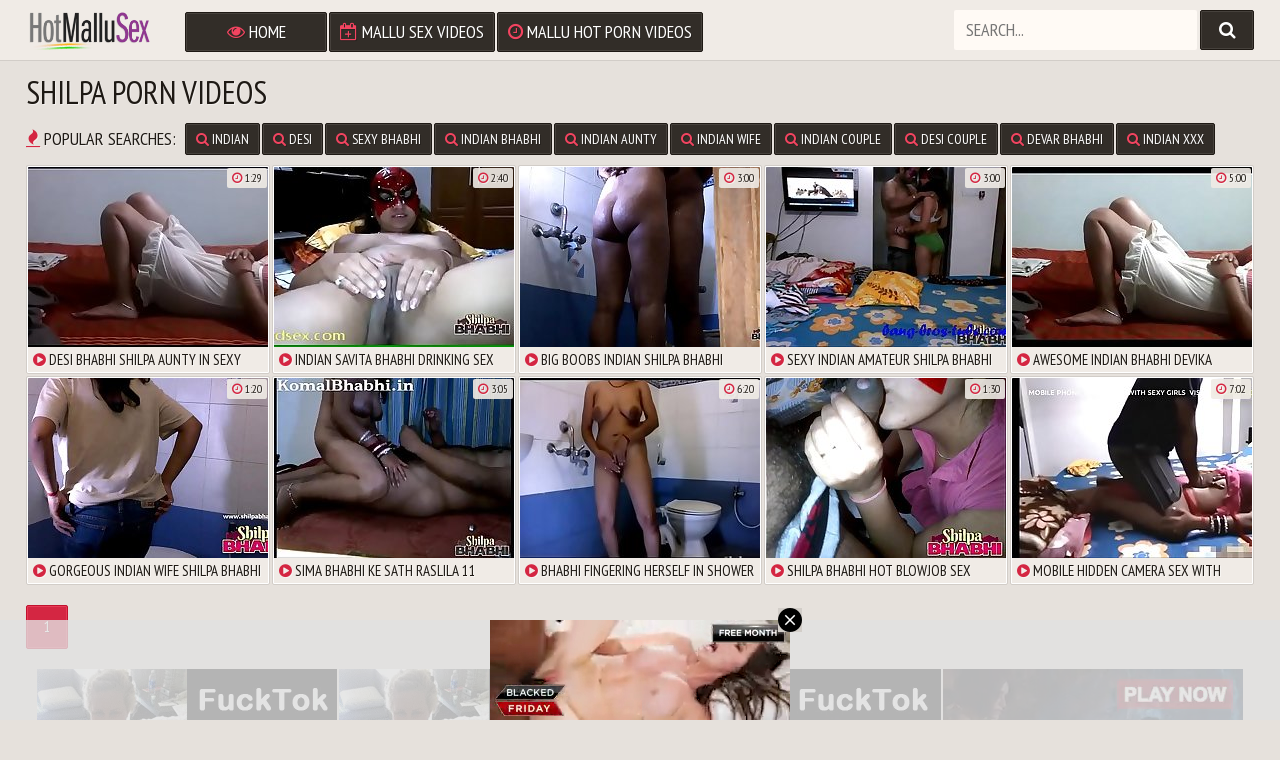

--- FILE ---
content_type: text/html; charset=UTF-8
request_url: http://hotmallusex.com/trends/Shilpa/
body_size: 2156
content:
<!DOCTYPE html>
<html>
    <head>
        <meta charset="utf-8">
        <title>Shilpa Porn Videos - Hot Mallu Sex</title>
       
        <link href="/css/styles.css" type="text/css" rel="stylesheet">
        <script src="/js/jquery-3.3.1.min.js"></script>
        <script src="/js/functions.js"></script>
        <link href="https://fonts.googleapis.com/css?family=PT+Sans+Narrow" rel="stylesheet">
        <link href="/font/css/font-awesome.css" rel="stylesheet">
        <meta name="viewport" content="width=device-width, initial-scale=1.0, maximum-scale=1.0, user-scalable=yes"/>
        <meta name="apple-touch-fullscreen" content="YES" />
    </head>

<body>


        <div class="head-pl">

            <div class="head">

                <div class="top">
                    
                    <div class="logo">
                        <a href="/" target="_top"><img src="/images/hotmallusex.png" alt="Hot Mallu Sex"></a>
                    </div>
                    <div class="open">
                        <i class="fa fa-bars"></i>
                    </div>
                    
                </div>
                
                <div class="bottom">
                    
                    <div class="menu">
                        <ul>
                            <li><a href="/"><i class="fa fa-eye"></i> Home</a></li>
                            <li><a href="/mallu-sex-videos/"><i class="fa fa-calendar-plus-o"></i> Mallu Sex Videos</a></li>
                            <li><a href="/mallu-hot-porn-videos/"><i class="fa fa-clock-o"></i> Mallu Hot Porn Videos</a></li>
                        </ul>
                    </div>
                    
                    <div class="search-pl">
                        <div class="search">
                            <form action="/">
                                <input name="search" placeholder="Search...">
                                <button type="submit" title="Find"><i class="fa fa-search"></i></button>
                            </form>
                        </div>
                    </div>
                    
                </div>

            </div>

        </div>

        <div class="content">
            
<h1>Shilpa Porn Videos</h1>

            <div class="searches-list">
                <ul>
                    <li><span><i class="fa fa-fire"></i> Popular Searches:</span></li>
                    <li><a href="/trends/Indian/"><i class="fa fa-search"></i> Indian</a></li><li><a href="/trends/Desi/"><i class="fa fa-search"></i> Desi</a></li><li><a href="/trends/Sexy Bhabhi/"><i class="fa fa-search"></i> Sexy Bhabhi</a></li><li><a href="/trends/Indian Bhabhi/"><i class="fa fa-search"></i> Indian Bhabhi</a></li><li><a href="/trends/Indian Aunty/"><i class="fa fa-search"></i> Indian Aunty</a></li><li><a href="/trends/Indian Wife/"><i class="fa fa-search"></i> Indian Wife</a></li><li><a href="/trends/Indian Couple/"><i class="fa fa-search"></i> Indian Couple</a></li><li><a href="/trends/Desi Couple/"><i class="fa fa-search"></i> Desi Couple</a></li><li><a href="/trends/Devar Bhabhi/"><i class="fa fa-search"></i> Devar Bhabhi</a></li><li><a href="/trends/Indian XXX/"><i class="fa fa-search"></i> Indian XXX</a></li><li><a href="/trends/IndianSex/"><i class="fa fa-search"></i> IndianSex</a></li><li><a href="/trends/Roughsex/"><i class="fa fa-search"></i> Roughsex</a></li><li><a href="/trends/Hardsex/"><i class="fa fa-search"></i> Hardsex</a></li><li><a href="/trends/Honeymoon/"><i class="fa fa-search"></i> Honeymoon</a></li><li><a href="/trends/Shilpa/"><i class="fa fa-search"></i> Shilpa</a></li><li><a href="/trends/Savita/"><i class="fa fa-search"></i> Savita</a></li><li><a href="/trends/Kavya/"><i class="fa fa-search"></i> Kavya</a></li><li><a href="/trends/Sonia/"><i class="fa fa-search"></i> Sonia</a></li><li><a href="/trends/HornyLily/"><i class="fa fa-search"></i> HornyLily</a></li><li><a href="/trends/Rupali/"><i class="fa fa-search"></i> Rupali</a></li><li><a href="/trends/Mallu/"><i class="fa fa-search"></i> Mallu</a></li><li><a href="/trends/Tamil/"><i class="fa fa-search"></i> Tamil</a></li><li><a href="/trends/Bollywood/"><i class="fa fa-search"></i> Bollywood</a></li><li><a href="/trends/Actress/"><i class="fa fa-search"></i> Actress</a></li><li><a href="/trends/Aunties/"><i class="fa fa-search"></i> Aunties</a></li><li><a href="/trends/Bhabhis/"><i class="fa fa-search"></i> Bhabhis</a></li><li><a href="/trends/Bhopal/"><i class="fa fa-search"></i> Bhopal</a></li><li><a href="/trends/Delhi/"><i class="fa fa-search"></i> Delhi</a></li>
                </ul>
            </div>
            
                        <div class="mo-av">
                <script type="text/javascript">
var ad_idzone = "2355887",
	 ad_width = "300",
	 ad_height = "100";
</script>
<script type="text/javascript" src="https://ads.exosrv.com/ads.js"></script>
<noscript><iframe src="https://syndication.exosrv.com/ads-iframe-display.php?idzone=2355887&output=noscript&type=300x100" width="300" height="100" scrolling="no" marginwidth="0" marginheight="0" frameborder="0"></iframe></noscript>
            </div>

            <div class="previews-wrapper">
                
                <div class="preview">
                    <a href="/view/4172/" target="_blank">
                        <img src="http://hotnorthindiansex.com/scj/thumbs/8/307_erotic_get.jpg">
                        <div class="name"><i class="fa fa-play-circle"></i> Desi bhabhi shilpa aunty in sexy erotic nighty waiting to get fucked</div>
                    </a>
                    <div class="time"><i class="fa fa-clock-o"></i> 1:29</div>
                </div>
                
                <div class="preview">
                    <a href="/view/4184/" target="_blank">
                        <img src="http://hotnorthindiansex.com/scj/thumbs/8/329_Indian_drinking_video.jpg">
                        <div class="name"><i class="fa fa-play-circle"></i> Indian savita bhabhi drinking sex video</div>
                    </a>
                    <div class="time"><i class="fa fa-clock-o"></i> 2:40</div>
                </div>
                
                <div class="preview">
                    <a href="/view/4277/" target="_blank">
                        <img src="http://hotnorthindiansex.com/scj/thumbs/8/520_fucked.jpg">
                        <div class="name"><i class="fa fa-play-circle"></i> Big boobs indian shilpa bhabhi fucked in shower</div>
                    </a>
                    <div class="time"><i class="fa fa-clock-o"></i> 3:00</div>
                </div>
                
                <div class="preview">
                    <a href="/view/4262/" target="_blank">
                        <img src="http://hotnorthindiansex.com/scj/thumbs/8/498_shilpa_bhabhi_missionary.jpg">
                        <div class="name"><i class="fa fa-play-circle"></i> Sexy indian amateur shilpa bhabhi missionary hardcore</div>
                    </a>
                    <div class="time"><i class="fa fa-clock-o"></i> 3:00</div>
                </div>
                
                <div class="preview">
                    <a href="/view/4653/" target="_blank">
                        <img src="http://hotnorthindiansex.com/scj/thumbs/9/258_by.jpg">
                        <div class="name"><i class="fa fa-play-circle"></i> Awesome indian bhabhi devika fucked by bf</div>
                    </a>
                    <div class="time"><i class="fa fa-clock-o"></i> 5:00</div>
                </div>
                
                <div class="preview">
                    <a href="/view/4507/" target="_blank">
                        <img src="http://hotnorthindiansex.com/scj/thumbs/8/970_indian.jpg">
                        <div class="name"><i class="fa fa-play-circle"></i> Gorgeous indian wife shilpa bhabhi hot shower - shilpabhabhi.com</div>
                    </a>
                    <div class="time"><i class="fa fa-clock-o"></i> 1:20</div>
                </div>
                
                <div class="preview">
                    <a href="/view/4510/" target="_blank">
                        <img src="http://hotnorthindiansex.com/scj/thumbs/8/975_Sima_bhabhi_11.jpg">
                        <div class="name"><i class="fa fa-play-circle"></i> Sima bhabhi ke sath raslila 11</div>
                    </a>
                    <div class="time"><i class="fa fa-clock-o"></i> 3:05</div>
                </div>
                
                <div class="preview">
                    <a href="/view/4806/" target="_blank">
                        <img src="http://hotnorthindiansex.com/scj/thumbs/9/578_herself_shower.jpg">
                        <div class="name"><i class="fa fa-play-circle"></i> Bhabhi fingering herself in shower while husband records</div>
                    </a>
                    <div class="time"><i class="fa fa-clock-o"></i> 6:20</div>
                </div>
                
                <div class="preview">
                    <a href="/view/4387/" target="_blank">
                        <img src="http://hotnorthindiansex.com/scj/thumbs/8/759_Shilpa_bhabhi_hot.jpg">
                        <div class="name"><i class="fa fa-play-circle"></i> Shilpa bhabhi hot blowjob sex</div>
                    </a>
                    <div class="time"><i class="fa fa-clock-o"></i> 1:30</div>
                </div>
                
                <div class="preview">
                    <a href="/view/3689/" target="_blank">
                        <img src="http://hotnorthindiansex.com/scj/thumbs/7/343_hidden_sex_with.jpg">
                        <div class="name"><i class="fa fa-play-circle"></i> Mobile hidden camera sex with young indian bhabhi</div>
                    </a>
                    <div class="time"><i class="fa fa-clock-o"></i> 7:02</div>
                </div>
                
            </div>
            <div class="navigation">
                <ul class="next-prev">
                                                        </ul>
                <ul class="pages">
                    <li class="active"><a href="/trends/Shilpa/?page=1">1</a></li>
                </ul>
            </div>
            <div class="bns-bl">
                <div class="bn">
                    <script type="text/javascript">
var ad_idzone = "3172362",
 ad_width = "300",
 ad_height = "250";
</script>
<script type="text/javascript" src="https://ads.exosrv.com/ads.js"></script>
<noscript><iframe src="https://syndication.exosrv.com/ads-iframe-display.php?idzone=3172362&output=noscript&type=300x250" width="300" height="250" scrolling="no" marginwidth="0" marginheight="0" frameborder="0"></iframe></noscript>
                </div>
                <div class="bn bn-2">
                    <script type="text/javascript">
var ad_idzone = "3172362",
 ad_width = "300",
 ad_height = "250";
</script>
<script type="text/javascript" src="https://ads.exosrv.com/ads.js"></script>
<noscript><iframe src="https://syndication.exosrv.com/ads-iframe-display.php?idzone=3172362&output=noscript&type=300x250" width="300" height="250" scrolling="no" marginwidth="0" marginheight="0" frameborder="0"></iframe></noscript>
                </div>
                <div class="bn bn-3">
                    <script type="text/javascript">
var ad_idzone = "3172362",
 ad_width = "300",
 ad_height = "250";
</script>
<script type="text/javascript" src="https://ads.exosrv.com/ads.js"></script>
<noscript><iframe src="https://syndication.exosrv.com/ads-iframe-display.php?idzone=3172362&output=noscript&type=300x250" width="300" height="250" scrolling="no" marginwidth="0" marginheight="0" frameborder="0"></iframe></noscript>
                </div>
                <div class="bn bn-4">
                    <script type="text/javascript">
var ad_idzone = "3172362",
 ad_width = "300",
 ad_height = "250";
</script>
<script type="text/javascript" src="https://ads.exosrv.com/ads.js"></script>
<noscript><iframe src="https://syndication.exosrv.com/ads-iframe-display.php?idzone=3172362&output=noscript&type=300x250" width="300" height="250" scrolling="no" marginwidth="0" marginheight="0" frameborder="0"></iframe></noscript>
                </div>
            </div>

        </div>
    

        <div class="foot-pl">
            <div class="foot">
                <p>2022 &copy; <span>hotmallusex.com</span>. All Rights Reserved.</p>
            </div>
        </div>
<div class="mo-av">
<script type="text/javascript" src="https://syndication.exosrv.com/splash.php?idzone=3551065&capping=0"></script>

</div>
    </body>
</html>



--- FILE ---
content_type: text/html; charset=UTF-8
request_url: https://syndication.exosrv.com/splash.php?idzone=3551065&capping=0
body_size: 4982
content:
(function(exoDynamicParams){(function(){"use strict";function ExoSupport(){var ua=window.navigator.userAgent;this.features={'webp':true,'mp4':true};this.features['webp']=browserSupportsWebp(ua);this.features['mp4']=browserSupportsMp4(ua)}function browserSupportsWebp(userAgent){var isUnsupportedIE=userAgent.match(/MSIE/)||userAgent.match(/rv:11/);var isUnsupportedFirefox=userAgent.match(/Firefox\/(\d+)/)?parseInt(userAgent.match(/Firefox\/(\d+)/)[1])<=64:false;var isUnsupportedSafari=userAgent.match(/Version\/(\d+)/)?parseInt(userAgent.match(/Version\/(\d+)/)[1])<=15:false;var isUnsupportedChrome=userAgent.match(/Chrome\/(\d+)/)?parseInt(userAgent.match(/Chrome\/(\d+)/)[1])<=8:false;var isUnsupportedEdge=userAgent.match(/Edge\/(\d+)/)?parseInt(userAgent.match(/Edge\/(\d+)/)[1])<=17:false;if(isUnsupportedIE||isUnsupportedFirefox||isUnsupportedSafari||isUnsupportedChrome||isUnsupportedEdge){var elem=document.createElement('canvas');return(elem.getContext&&elem.getContext('2d'))?elem.toDataURL('image/webp').indexOf('data:image/webp')===0:false}return true}function browserSupportsMp4(userAgent){var isUnsupportedIE=userAgent.match(/MSIE [6-8]/);var isUnsupportedFirefox=userAgent.match(/Firefox\/(\d+)/)?parseInt(userAgent.match(/Firefox\/(\d+)/)[1])<=20:false;var isUnsupportedOpera=userAgent.match(/(Opera|OPR)\/(\d+)/)?parseInt(userAgent.match(/(Opera|OPR)\/(\d+)/)[2])<=24:false;if(isUnsupportedIE||isUnsupportedFirefox||isUnsupportedOpera){return(!!document.createElement('video').canPlayType&&!!document.createElement('video').canPlayType('video/mp4'))}return true}ExoSupport.prototype.supported=function(feature){return this.features[feature]};window.ExoSupport=new ExoSupport()}())})([]);
(function() {
var site_hostname = 'hotmallusex.com';
var widthExoLayer       = 300 + 20;
var heightExoLayer      = 100;
var frequency_period = 60;
var closeImage = '//s3t3d2y1.afcdn.net/images/close-icon-circle.png';
var closedStatus = false;
var optimumImgurl = "https://s3t3d2y1.afcdn.net/library/914186/4fc3993d285103ec10672868fb9ccc43366cc0ed.mp4",
    imgurl = "https://s3t3d2y1.afcdn.net/library/914186/4fc3993d285103ec10672868fb9ccc43366cc0ed.mp4";

function setCookie(c_name, value, minutes_ttl) {
    minutes_ttl = parseInt(minutes_ttl, 10);

    var exdate = new Date();
    exdate.setMinutes(exdate.getMinutes() + minutes_ttl);
    var c_value = escape(value) + "; expires=" + exdate.toUTCString() + ";domain=." + site_hostname + ";path=/";
    document.cookie = c_name + "=" + c_value;
}

function getCookie(c_name) {
    var i,x,y,ARRcookies=document.cookie.split(";");
    for (i=0;i<ARRcookies.length;i++)
    {
        x=ARRcookies[i].substr(0,ARRcookies[i].indexOf("="));
        y=ARRcookies[i].substr(ARRcookies[i].indexOf("=")+1);
        x=x.replace(/^\s+|\s+$/g,"");
        if (x==c_name)
        {
            return unescape(y);
        }
    }
}


var codeExoLayer = ''
    + '<div id="divExoLayerWrapper" style="height:0px; display:none; visibility:hidden; background: none repeat scroll 0 0 rgba(226, 226, 226, 0.8) !important;     bottom: 0 !important; left: 0 !important; position: fixed !important; text-align: center; width: 100%; z-index: 1999900 !important; transition: height 1s ease-in-out 0s; -webkit-transition: height 1s ease-in-out 0s; -o-transition: height 1s ease-in-out 0s; -moz-transition: height 1s ease-in-out 0s; -ms-transition: height 2s ease-in-out 0s;">'
    + '<div id="divExoLayer" style="position: relative; min-width: 150px; width: 100%; height: 0px;">'
    + '<div style="max-width: 300px; margin: 0 auto;">'
        + '<div id="exoCloseButton" style="height:24px;width:24px;float:right;top:-12px;right:-12px;position:relative;z-index:100;cursor:pointer;vertical-align:top;">'
            + '<img src="' + closeImage + '">'
        + '</div>'
    + '<iframe id="exoIMFrame" frameborder="0" scrolling="no" style="position: relative; top:-24px;" width="300px" height="100px"></iframe>'
    + '</div>'
    + '</div>'
    + '</div>';

function writeExoLayer() {
    var exoLayer = document.createElement('div');
    exoLayer.innerHTML = codeExoLayer;
    document.body.appendChild(exoLayer.firstChild);
    var doc = document.getElementById('exoIMFrame').contentWindow.document;
    doc.open();
        doc.write('<body style="margin:0px;"><div>\n    <a href="https://syndication.exosrv.com/click.php?d=H4sIAAAAAAAAA11S23LaMBD9FV78iEd3mUcSmqElBRIbA3npCF8C1LZ8JYTRx3dlp2mmXsvWHh2d1e5KTjjlHjPIHNu2bBw6dcgDvJcsdy_X4lW7kc7B9xRTRDExRkzyMeMpGh.8SIwTxQ8SezJCNHLoQ6Sb1qEz5CL7EIeIVr0CoOv4eb58Dufrx_ky2DMe0U0YBj7Gq7yomjLTeR0vxGkbblBTV.Vh53dZvPNFiOpyt9kEXZUDnLdxED7Gy5d9v0ADIC3Ei.UEq0iE9ClI.a90_thV681aFivYsBg0_J4aIpzFPxtvsmxnxSr7f7EuC78ronC_7CbRLT7ezTv9w_9.xjOX34po7rryrqX59MmfWkyczgnp3ovDWnWHVe1XSlXd7rytzmv_tt1Wx7d0Px1DESKVl6cY6iCHcgN0UXWPYMIlQxSLntb2GEceeL.T9zeoG_gO4UMloT.zo25zlWVdk1wdct93576tkyJuYNIcT1mpgNyc2mSIyD2ICEhZ61xbMXk3TCXoipsuBh7lHCNh40Rd04IqHA0hTG0PU13nyvaVInQF1MB1wVIwRAjzqEm7LDsV8UkVpa4Le2EMdTHlLkEuZtJ8pmg.ghhI0GogI1j_.6uLwYyhlNhVYr6k2qui3kZf4BHAoyH70ZD7yIDGQORYcIY9mDGOJlhK0CYGf4QezPtki35mGCVwDmY4uAw2bPzpF_o_w_bk3EXfxtzAdcf2g0ivQWA071AQ209duMlVN_Wlz8CmN9A_ZC4Em9XCKJniVExiTyXyICYIBpEi5gRLglmE_wBrTSrXpwMAAA--&cb=e2e_6924d8d39bb3b0.35974755"\n        id="link_6c845af3cb4fa38354992102643983c1"\n        target="_blank"\n        ontouchstart=""\n        onclick="\n            var href=\'https://syndication.exosrv.com/click.php?d=H4sIAAAAAAAAA11S23LaMBD9FV78iEd3mUcSmqElBRIbA3npCF8C1LZ8JYTRx3dlp2mmXsvWHh2d1e5KTjjlHjPIHNu2bBw6dcgDvJcsdy_X4lW7kc7B9xRTRDExRkzyMeMpGh.8SIwTxQ8SezJCNHLoQ6Sb1qEz5CL7EIeIVr0CoOv4eb58Dufrx_ky2DMe0U0YBj7Gq7yomjLTeR0vxGkbblBTV.Vh53dZvPNFiOpyt9kEXZUDnLdxED7Gy5d9v0ADIC3Ei.UEq0iE9ClI.a90_thV681aFivYsBg0_J4aIpzFPxtvsmxnxSr7f7EuC78ronC_7CbRLT7ezTv9w_9.xjOX34po7rryrqX59MmfWkyczgnp3ovDWnWHVe1XSlXd7rytzmv_tt1Wx7d0Px1DESKVl6cY6iCHcgN0UXWPYMIlQxSLntb2GEceeL.T9zeoG_gO4UMloT.zo25zlWVdk1wdct93576tkyJuYNIcT1mpgNyc2mSIyD2ICEhZ61xbMXk3TCXoipsuBh7lHCNh40Rd04IqHA0hTG0PU13nyvaVInQF1MB1wVIwRAjzqEm7LDsV8UkVpa4Le2EMdTHlLkEuZtJ8pmg.ghhI0GogI1j_.6uLwYyhlNhVYr6k2qui3kZf4BHAoyH70ZD7yIDGQORYcIY9mDGOJlhK0CYGf4QezPtki35mGCVwDmY4uAw2bPzpF_o_w_bk3EXfxtzAdcf2g0ivQWA071AQ209duMlVN_Wlz8CmN9A_ZC4Em9XCKJniVExiTyXyICYIBpEi5gRLglmE_wBrTSrXpwMAAA--&cb=e2e_6924d8d39bb3b0.35974755\';\n            href += \'&clickX=\' + event.clientX;\n            href += \'&clickY=\' + event.clientY;\n            this.href = href;\n        " >\n        <video\n            id="video_6c845af3cb4fa38354992102643983c1"\n            loop\n            muted\n            autoplay\n            playsinline\n            preload="auto"\n            width="300"\n            height="100"\n            \n        ><source src="https://s3t3d2y1.afcdn.net/library/914186/4fc3993d285103ec10672868fb9ccc43366cc0ed.mp4" type="video/mp4" /></video>\n    </a>\n</div><script>var exoDynamicParams={"id":"6c845af3cb4fa38354992102643983c1","alternateMediaUrl":"https:\/\/s3t3d2y1.afcdn.net\/library\/914186\/4fc3993d285103ec10672868fb9ccc43366cc0ed.mp4","width":"300","height":"100"};var elemVideo=document.getElementById("video_"+exoDynamicParams.id);if(exoDynamicParams.id&&exoDynamicParams.alternateMediaUrl&&exoDynamicParams.width&&exoDynamicParams.height&&elemVideo!==undefined&&elemVideo!==null){var video=elemVideo.play();if(video===undefined){changeVideoToGif(exoDynamicParams.id,exoDynamicParams.alternateMediaUrl,exoDynamicParams.width,exoDynamicParams.height)}else{video.then(function(_){}).catch(function(error){changeVideoToGif(exoDynamicParams.id,exoDynamicParams.alternateMediaUrl,exoDynamicParams.width,exoDynamicParams.height)})}}function getExtension(fileName){var fileNameSplitted=fileName.split(\'.\');return fileNameSplitted[(fileNameSplitted.length-1)]}function changeVideoToGif(id,image,width,height){var elemLink=document.getElementById(\'link_\'+id);if(getExtension(image)===\'gif\'&&elemLink!==undefined&&elemLink!==null){var html=\'<img border="0" width="\'+width+\'" height="\'+height+\'" src="\'+image+\'">\';elemLink.innerHTML=html}}</script></body>');
        doc.close();
}

function logImp() {
    
    impTrack('https://syndication.exosrv.com/cimp.php?t=imp&data=H4sIAAAAAAAAA2VQWU7DMBC9ChdINKvt9A8JToA4QDZDpTRBTYuCNIdnnAA/[base64]/k3/UBbMqQ1vBcabHH/c3kjJJz/fIf7dvbeZnrcVvW6+ceFnezffiwxh91iyM0iYSbmDGPiXvtAoXQAEfoCOgbc1O5GM0BAAA=&cb=e2e_6924d8d39c4911.15647987&d=inst');
}

function closeExoLayer(e) {
    e.stopPropagation();
    e.preventDefault();
    document.getElementById('divExoLayerWrapper').style.display = "none";
    closedStatus = true;
            setCookie('zone-closed-3551065', closedStatus, frequency_period);
    }

function adEvent(e) {
    e.stopPropagation();
}

function showExoLayer() {
    document.getElementById('divExoLayerWrapper').style.display = "block";
    if ( document.getElementById('divExoLayerWrapper').style.visibility == "hidden" ) {
        document.getElementById('divExoLayerWrapper').style.visibility = "visible";
    }
    window.setTimeout(function() {
        document.getElementById('divExoLayerWrapper').style.height = heightExoLayer + 'px';
    }, 100);
}

function loadExoLayer() {
    showExoLayer();

    var et = document.getElementById('exoCloseButton');
    et.addEventListener('mousedown',closeExoLayer,true);
    et.addEventListener('touchstart',closeExoLayer,true);
    et.addEventListener('mouseup',closeExoLayer,true);
    et.addEventListener('touchend',closeExoLayer,true);

    et = document.getElementById('Advert');
    if (et != null) {
        et.addEventListener('mouseup',adEvent);
        et.addEventListener('touchend',adEvent);
        et.addEventListener('mousedown',adEvent);
        et.addEventListener('touchstart',adEvent);
    }
}

function impTrack(url) {
    var xhr = new XMLHttpRequest();
    xhr.open("GET", url);
    xhr.withCredentials = true;
    xhr.send();
}

var capping = '0';
var shownCookie = false;
            shownCookie = getCookie('zone-cap-3551065');
        closedStatus = getCookie('zone-closed-3551065');
    
if (isNaN(shownCookie)) shownCookie = 0;
shownCookie = parseInt(shownCookie);

if ((capping>0 && shownCookie>=capping) || closedStatus) {
} else {
    writeExoLayer();
    window.setTimeout(loadExoLayer, 2000);
    shownCookie = shownCookie + 1;
    logImp();
            setCookie('zone-cap-3551065', shownCookie, 6*60);
    }

    var exoIMFrame = document.getElementById('exoIMFrame');
    if (exoIMFrame) {
        exoIMFrame.contentWindow.document.body.querySelector('a').addEventListener('click', function(e) {
            e.preventDefault();
            if (this.href.indexOf("?") !== -1) {
                var separatorUrlParams = "&";
            } else {
                var separatorUrlParams = "?";
            }
            clickXY = 'clickX=' + e.clientX + '&clickY=' + e.clientY;
            window.open(this.href + separatorUrlParams + clickXY, '_blank');
        });
    }
})();



    

--- FILE ---
content_type: text/html; charset=utf-8
request_url: http://syndication.exosrv.com/ads-iframe-display.php?idzone=2355887&type=300x100&p=http%3A//hotmallusex.com/trends/Shilpa/&dt=1764022483923&sub=&tags=&cookieconsent=true&screen_resolution=1280x720&el=%22
body_size: 544
content:
<html><body style="margin:0px;"><body style="margin:0px;"><iframe style="width:100%;height:100%;border:0;" src="https://go.xlivrdr.com/smartpop/73000fb03f0408f156f57c5bb1d2c227a69b57f5b5d628392bd2eabd45e007b3?userId=1f2ad638bb163e0f21b19d6cbbcd5805b56eb7b1ef21117b6157eaf2a11915c9&affiliateClickId=[base64].c3YNu849Q_u0ppuo2sm10q2mrlmqupnqtrtlsp4zl21cH2A--&sourceId=2355887&p1=5840486&p2=smutindia.com&p3=2355887&noc=1&ax=0&kbLimit=1000"></iframe></body></body></html>

--- FILE ---
content_type: text/html; charset=utf-8
request_url: http://syndication.exosrv.com/ads-iframe-display.php?idzone=3172362&type=300x250&p=http%3A//hotmallusex.com/trends/Shilpa/&dt=1764022483941&sub=&tags=&cookieconsent=true&screen_resolution=1280x720&el=%22
body_size: 1400
content:
<html><body style="margin:0px;"><div>
    <a href="http://syndication.exosrv.com/click.php?d=H4sIAAAAAAAAA01Sy46jMBD8FS5cUbv9guOsRnPZwx5Gc46MMQGF2Ag7KLPqj19DSHbUgEtd5eqSjZaITY3EaEhpjiV_K_EjPz6saTH24pYqprC43LL8cp7YpZqHueQfF_dd8nfhZKtd30rZQNd10rS2KVElc85kqX_Z4Fe3xDH4eNr9Rn8u9XuWWHOdx.[base64]&cb=e2e_6924d8d42eef60.67556488"
        id="link_b2f66d845c101184d238485cf8045308"
        target="_blank"
        ontouchstart=""
        onclick="
            var href='http://syndication.exosrv.com/click.php?d=H4sIAAAAAAAAA01Sy46jMBD8FS5cUbv9guOsRnPZwx5Gc46MMQGF2Ag7KLPqj19DSHbUgEtd5eqSjZaITY3EaEhpjiV_K_EjPz6saTH24pYqprC43LL8cp7YpZqHueQfF_dd8nfhZKtd30rZQNd10rS2KVElc85kqX_Z4Fe3xDH4eNr9Rn8u9XuWWHOdx.[base64]&cb=e2e_6924d8d42eef60.67556488';
            href += '&clickX=' + event.clientX;
            href += '&clickY=' + event.clientY;
            this.href = href;
        " >
        <video
            id="video_b2f66d845c101184d238485cf8045308"
            loop
            muted
            autoplay
            playsinline
            preload="auto"
            width="300"
            height="250"
            
        ><source src="http://s3t3d2y1.afcdn.net/library/344676/23a512107567a8983cbb0bea5fbba55ea32feabf.mp4" type="video/mp4" /></video>
    </a>
</div><script>var exoDynamicParams={"id":"b2f66d845c101184d238485cf8045308","alternateMediaUrl":"http:\/\/s3t3d2y1.afcdn.net\/library\/344676\/82e9a943eed10ebacffd4974d18b4eb62510d170.gif","width":"300","height":"250"};var elemVideo=document.getElementById("video_"+exoDynamicParams.id);if(exoDynamicParams.id&&exoDynamicParams.alternateMediaUrl&&exoDynamicParams.width&&exoDynamicParams.height&&elemVideo!==undefined&&elemVideo!==null){var video=elemVideo.play();if(video===undefined){changeVideoToGif(exoDynamicParams.id,exoDynamicParams.alternateMediaUrl,exoDynamicParams.width,exoDynamicParams.height)}else{video.then(function(_){}).catch(function(error){changeVideoToGif(exoDynamicParams.id,exoDynamicParams.alternateMediaUrl,exoDynamicParams.width,exoDynamicParams.height)})}}function getExtension(fileName){var fileNameSplitted=fileName.split('.');return fileNameSplitted[(fileNameSplitted.length-1)]}function changeVideoToGif(id,image,width,height){var elemLink=document.getElementById('link_'+id);if(getExtension(image)==='gif'&&elemLink!==undefined&&elemLink!==null){var html='<img border="0" width="'+width+'" height="'+height+'" src="'+image+'">';elemLink.innerHTML=html}}</script></body></html>

--- FILE ---
content_type: text/html; charset=utf-8
request_url: http://syndication.exosrv.com/ads-iframe-display.php?idzone=3172362&type=300x250&p=http%3A//hotmallusex.com/trends/Shilpa/&dt=1764022483962&sub=&tags=&cookieconsent=true&screen_resolution=1280x720&el=%22
body_size: 1397
content:
<html><body style="margin:0px;"><div>
    <a href="http://syndication.exosrv.com/click.php?d=H4sIAAAAAAAAA01Ry47jIBD8FV98tXi1sY.zGs1lD3sYzTnCgGMrDlhArMyqP37BcbKj5lHqKqpbjQTG.o4hxSmlNdb8rWYfeTm_paD0xYYmJh9sTml.OS_00qzTWvOPi_2u.buwMEg7DgA9McaAGnRfszapcyZr.Ut7t9kQZ._iafeb3bmW71mi1XWdzaHKWM1nd8qJndxUeHIFqpQNXmT0t6Dtg41BnyYfk1NXe7Bzss.3Bb.[base64].aP9HaY80hBBKy30c9GDid56Z3r.psXcfw7Z3T7NhFjL6rL9l.Oc39gby8AAkcA3E9NxakFxT3vOu4wb.AXPZZ8iVAgAA&cb=e2e_6924d8d41affe4.23230670"
        id="link_46f136a4a84a5f2b24295e2c02fcc2b5"
        target="_blank"
        ontouchstart=""
        onclick="
            var href='http://syndication.exosrv.com/click.php?d=H4sIAAAAAAAAA01Ry47jIBD8FV98tXi1sY.zGs1lD3sYzTnCgGMrDlhArMyqP37BcbKj5lHqKqpbjQTG.o4hxSmlNdb8rWYfeTm_paD0xYYmJh9sTml.OS_00qzTWvOPi_2u.buwMEg7DgA9McaAGnRfszapcyZr.Ut7t9kQZ._iafeb3bmW71mi1XWdzaHKWM1nd8qJndxUeHIFqpQNXmT0t6Dtg41BnyYfk1NXe7Bzss.3Bb.[base64].aP9HaY80hBBKy30c9GDid56Z3r.psXcfw7Z3T7NhFjL6rL9l.Oc39gby8AAkcA3E9NxakFxT3vOu4wb.AXPZZ8iVAgAA&cb=e2e_6924d8d41affe4.23230670';
            href += '&clickX=' + event.clientX;
            href += '&clickY=' + event.clientY;
            this.href = href;
        " >
        <video
            id="video_46f136a4a84a5f2b24295e2c02fcc2b5"
            loop
            muted
            autoplay
            playsinline
            preload="auto"
            width="300"
            height="250"
            
        ><source src="http://s3t3d2y1.afcdn.net/library/344676/23a512107567a8983cbb0bea5fbba55ea32feabf.mp4" type="video/mp4" /></video>
    </a>
</div><script>var exoDynamicParams={"id":"46f136a4a84a5f2b24295e2c02fcc2b5","alternateMediaUrl":"http:\/\/s3t3d2y1.afcdn.net\/library\/344676\/82e9a943eed10ebacffd4974d18b4eb62510d170.gif","width":"300","height":"250"};var elemVideo=document.getElementById("video_"+exoDynamicParams.id);if(exoDynamicParams.id&&exoDynamicParams.alternateMediaUrl&&exoDynamicParams.width&&exoDynamicParams.height&&elemVideo!==undefined&&elemVideo!==null){var video=elemVideo.play();if(video===undefined){changeVideoToGif(exoDynamicParams.id,exoDynamicParams.alternateMediaUrl,exoDynamicParams.width,exoDynamicParams.height)}else{video.then(function(_){}).catch(function(error){changeVideoToGif(exoDynamicParams.id,exoDynamicParams.alternateMediaUrl,exoDynamicParams.width,exoDynamicParams.height)})}}function getExtension(fileName){var fileNameSplitted=fileName.split('.');return fileNameSplitted[(fileNameSplitted.length-1)]}function changeVideoToGif(id,image,width,height){var elemLink=document.getElementById('link_'+id);if(getExtension(image)==='gif'&&elemLink!==undefined&&elemLink!==null){var html='<img border="0" width="'+width+'" height="'+height+'" src="'+image+'">';elemLink.innerHTML=html}}</script></body></html>

--- FILE ---
content_type: text/html; charset=utf-8
request_url: http://syndication.exosrv.com/ads-iframe-display.php?idzone=3172362&type=300x250&p=http%3A//hotmallusex.com/trends/Shilpa/&dt=1764022483998&sub=&tags=&cookieconsent=true&screen_resolution=1280x720&el=%22
body_size: 1404
content:
<html><body style="margin:0px;"><div>
    <a href="http://syndication.exosrv.com/click.php?d=H4sIAAAAAAAAA01RTY.jMAz9K1y4IsdJSDjOajSXPexhNOcqhFBQaYISijor__gNlHZHzseT34v95CiJ2GgkRsOyzKnkbyV.5OXDukRjLy5WaQnR5ZTll_PELtU8zCX_uLjvkr8LJ1vl.lbKBrquk6a1TYn1Ys6ZLNUvG_zqYhqDT6e93ujPpXrPEmuu89gdqozNePannNjJ1cQnt0Gz5AIvMoVbtO7BpmhPQ0iLN1d3sOPinm83_Hr2N_gXseEHQQTEVC0AUWhB_W2aRt.Nxs8h.sqGK_GKcVkhVEwoYogSNIImzhTyGqlRWwmgWuwXB7hnSZ5n3qjhrhCIOEcynZKS8TwsLUWH0vS9NKrtBUjd9vkLgJCGsFzNNN2Su._NYY_iR7rI6WKJznepSMM4zaagvdsWktVSMJ2RkNAwlb3lopsDeIU41IzqHRFuzuUD09fn2w_t_9jsQQUAjG33cbCDSd95Znb_psrdQ4rr7p7lglnI1LP_ioz._CYrbW149mob0de9ZGhb3TCp67oBbvU_cakbZJUCAAA-&cb=e2e_6924d8d41c3a46.06950328"
        id="link_124323d9993db1f463d4900c81a638a5"
        target="_blank"
        ontouchstart=""
        onclick="
            var href='http://syndication.exosrv.com/click.php?d=H4sIAAAAAAAAA01RTY.jMAz9K1y4IsdJSDjOajSXPexhNOcqhFBQaYISijor__gNlHZHzseT34v95CiJ2GgkRsOyzKnkbyV.5OXDukRjLy5WaQnR5ZTll_PELtU8zCX_uLjvkr8LJ1vl.lbKBrquk6a1TYn1Ys6ZLNUvG_zqYhqDT6e93ujPpXrPEmuu89gdqozNePannNjJ1cQnt0Gz5AIvMoVbtO7BpmhPQ0iLN1d3sOPinm83_Hr2N_gXseEHQQTEVC0AUWhB_W2aRt.Nxs8h.sqGK_GKcVkhVEwoYogSNIImzhTyGqlRWwmgWuwXB7hnSZ5n3qjhrhCIOEcynZKS8TwsLUWH0vS9NKrtBUjd9vkLgJCGsFzNNN2Su._NYY_iR7rI6WKJznepSMM4zaagvdsWktVSMJ2RkNAwlb3lopsDeIU41IzqHRFuzuUD09fn2w_t_9jsQQUAjG33cbCDSd95Znb_psrdQ4rr7p7lglnI1LP_ioz._CYrbW149mob0de9ZGhb3TCp67oBbvU_cakbZJUCAAA-&cb=e2e_6924d8d41c3a46.06950328';
            href += '&clickX=' + event.clientX;
            href += '&clickY=' + event.clientY;
            this.href = href;
        " >
        <video
            id="video_124323d9993db1f463d4900c81a638a5"
            loop
            muted
            autoplay
            playsinline
            preload="auto"
            width="300"
            height="250"
            
        ><source src="http://s3t3d2y1.afcdn.net/library/344676/b3c73c7899450cb3d8fbed622bf19cca7d51a723.mp4" type="video/mp4" /></video>
    </a>
</div><script>var exoDynamicParams={"id":"124323d9993db1f463d4900c81a638a5","alternateMediaUrl":"http:\/\/s3t3d2y1.afcdn.net\/library\/344676\/20f790be85ab6572525198560350d7cc83107f2a.gif","width":"300","height":"250"};var elemVideo=document.getElementById("video_"+exoDynamicParams.id);if(exoDynamicParams.id&&exoDynamicParams.alternateMediaUrl&&exoDynamicParams.width&&exoDynamicParams.height&&elemVideo!==undefined&&elemVideo!==null){var video=elemVideo.play();if(video===undefined){changeVideoToGif(exoDynamicParams.id,exoDynamicParams.alternateMediaUrl,exoDynamicParams.width,exoDynamicParams.height)}else{video.then(function(_){}).catch(function(error){changeVideoToGif(exoDynamicParams.id,exoDynamicParams.alternateMediaUrl,exoDynamicParams.width,exoDynamicParams.height)})}}function getExtension(fileName){var fileNameSplitted=fileName.split('.');return fileNameSplitted[(fileNameSplitted.length-1)]}function changeVideoToGif(id,image,width,height){var elemLink=document.getElementById('link_'+id);if(getExtension(image)==='gif'&&elemLink!==undefined&&elemLink!==null){var html='<img border="0" width="'+width+'" height="'+height+'" src="'+image+'">';elemLink.innerHTML=html}}</script></body></html>

--- FILE ---
content_type: text/html; charset=utf-8
request_url: http://syndication.exosrv.com/ads-iframe-display.php?idzone=3172362&type=300x250&p=http%3A//hotmallusex.com/trends/Shilpa/&dt=1764022484019&sub=&tags=&cookieconsent=true&screen_resolution=1280x720&el=%22
body_size: 1361
content:
<html><body style="margin:0px;"><div>
    <a href="http://syndication.exosrv.com/click.php?d=H4sIAAAAAAAAA01QTY.cMAz9K1w4gmLnw.[base64].36XjvyvRLa.t5iLkA.T8vFjeMthefWW2xWfIGLDBfLHGKXinQexqsreOu2mgajFdjsKS0aoDxbFiXkF7.afWUDm81jBLPV7hH__nj7kv3f1gFlLb5XmkUtYL0EwFa0UulP3lrrlrzfOjynNN.3D0BW3PNfMncE_vUzr4uoIenQd66R3nvrlXIExrmeus7.A.8Ge.deAgAA&cb=e2e_6924d8d4202bb9.85249185"
        id="link_d31fc68a5db38f06b40d7b68237e8585"
        target="_blank"
        ontouchstart=""
        onclick="
            var href='http://syndication.exosrv.com/click.php?d=H4sIAAAAAAAAA01QTY.cMAz9K1w4gmLnw.[base64].36XjvyvRLa.t5iLkA.T8vFjeMthefWW2xWfIGLDBfLHGKXinQexqsreOu2mgajFdjsKS0aoDxbFiXkF7.afWUDm81jBLPV7hH__nj7kv3f1gFlLb5XmkUtYL0EwFa0UulP3lrrlrzfOjynNN.3D0BW3PNfMncE_vUzr4uoIenQd66R3nvrlXIExrmeus7.A.8Ge.deAgAA&cb=e2e_6924d8d4202bb9.85249185';
            href += '&clickX=' + event.clientX;
            href += '&clickY=' + event.clientY;
            this.href = href;
        " >
        <video
            id="video_d31fc68a5db38f06b40d7b68237e8585"
            loop
            muted
            autoplay
            playsinline
            preload="auto"
            width="300"
            height="250"
            
        ><source src="http://s3t3d2y1.afcdn.net/library/141372/70aa7c226bd8bccf849ae4ef57c9e8cd1e8a545d.mp4" type="video/mp4" /></video>
    </a>
</div><script>var exoDynamicParams={"id":"d31fc68a5db38f06b40d7b68237e8585","alternateMediaUrl":"http:\/\/s3t3d2y1.afcdn.net\/library\/141372\/70aa7c226bd8bccf849ae4ef57c9e8cd1e8a545d.mp4","width":"300","height":"250"};var elemVideo=document.getElementById("video_"+exoDynamicParams.id);if(exoDynamicParams.id&&exoDynamicParams.alternateMediaUrl&&exoDynamicParams.width&&exoDynamicParams.height&&elemVideo!==undefined&&elemVideo!==null){var video=elemVideo.play();if(video===undefined){changeVideoToGif(exoDynamicParams.id,exoDynamicParams.alternateMediaUrl,exoDynamicParams.width,exoDynamicParams.height)}else{video.then(function(_){}).catch(function(error){changeVideoToGif(exoDynamicParams.id,exoDynamicParams.alternateMediaUrl,exoDynamicParams.width,exoDynamicParams.height)})}}function getExtension(fileName){var fileNameSplitted=fileName.split('.');return fileNameSplitted[(fileNameSplitted.length-1)]}function changeVideoToGif(id,image,width,height){var elemLink=document.getElementById('link_'+id);if(getExtension(image)==='gif'&&elemLink!==undefined&&elemLink!==null){var html='<img border="0" width="'+width+'" height="'+height+'" src="'+image+'">';elemLink.innerHTML=html}}</script></body></html>

--- FILE ---
content_type: text/css
request_url: http://hotmallusex.com/css/styles.css
body_size: 2386
content:
body,html,div,p,a,ul,li,input,button,form,textarea,span,img,h1,h2,h3 { margin: 0; padding: 0; }

body { background-color: rgb(230,225,220); color: rgb(130,125,120); font-family: 'PT Sans Narrow', sans-serif; text-transform: uppercase; text-shadow: 1px 1px 0 rgba(255,255,255,0.5); }
input { font-family: 'PT Sans Narrow', sans-serif; }

li { list-style-type: none; }

img { background-color: rgb(210,205,200); display: block; }

a { color: rgb(30,25,20); text-decoration: none; }
a:hover { color: rgb(212,38,66); }

h1, h2 { display: block; font-weight: normal; }
h1 { color: rgb(30,25,20); font-size: 26px; margin: 10px 1px 0 1px; display: block; font-weight: normal; }
h2 { color: rgb(30,25,20); font-size: 24px; margin: 40px 1px 0 1px; display: block; font-weight: normal; }
 
.head-pl { background-color: rgb(240,235,230); border-bottom: 1px solid rgb(210,205,200); }

.head { overflow: hidden; text-align: center; margin: 0 auto; }
.top { overflow: hidden; }
.logo { float: left; margin-left: 10px; }
.logo a { color: rgb(30,25,20); display: block; font-size: 28px; height: 40px; line-height: 40px; }
.logo a span { color: rgb(212,38,66); }
.logo a img { background-color: transparent; height: 40px; }

.open { background-color: rgb(50,45,40); color: rgb(255,255,255); text-shadow: 1px 1px 0 rgba(0,0,0,0.2); height: 40px; line-height: 40px; width: 40px; font-size: 18px; float: right; cursor: pointer; }
.open.active, .open:hover { background-color: rgb(212,38,66); color: rgb(255,255,255); }

.head .bottom { border-top: 1px solid rgb(210,205,200); display: none; padding: 0 0 10px 0; }

.menu { overflow: hidden; text-align: center; font-size: 0; padding: 8px 4px 0 4px; }
.menu li { display: inline-block; vertical-align: top; margin: 2px 1px 0 1px; }
.menu li a { background-color: rgb(50,45,40); border: 1px solid rgb(30,25,20); box-shadow: inset 0 0 0 1px rgb(70,65,60); color: rgb(255,255,255); text-shadow: 1px 1px 0 rgba(0,0,0,0.2); border-radius: 2px; height: 30px; line-height: 30px; display: block; font-size: 14px; padding: 0 10px; }
.menu li a i { color: rgb(242,68,96); }
.menu li a:hover, .menu li a.active, .menu li.active a { background-color: rgb(212,38,66); border-color: rgb(192,18,46); box-shadow: inset 0 0 0 1px rgb(232,58,86); color: rgb(255,255,255); }
.menu li a:hover i, .menu li a.active i, .menu li.active a i { color: rgb(0,0,0); }

.search-pl { overflow: hidden; margin: 10px 5px 0 5px; }
.search { overflow: hidden; margin: 0 auto; width: 100%; max-width: 400px; }
.search form { overflow: hidden; }
.search input { background-color: rgb(255,250,245); text-transform: uppercase; border: 0 none; float: left; width: 80%; padding: 0 2%; border-radius: 2px; height: 32px; line-height: 32px; outline: none; font-size: 14px; color: rgb(50,45,40); }
.search input:focus { background-color: rgb(255,255,255); }
.search button { background-color: rgb(50,45,40); border: 1px solid rgb(30,25,20); box-shadow: inset 0 0 0 1px rgb(70,65,60); color: rgb(255,255,255); text-shadow: 1px 1px 0 rgba(0,0,0,0.2); float: right; outline: none; border-radius: 2px; width: 15%; line-height: 32px; height: 32px; font-size: 16px; text-align: center; cursor: pointer; }
.search button:hover { background-color: rgb(212,38,66); border-color: rgb(192,18,46); box-shadow: inset 0 0 0 1px rgb(232,58,86); color: rgb(255,255,255); }

.content { overflow: hidden; margin: 0 auto; width: 99%; }

.searches-list { overflow: hidden; padding: 8px 0 0 1px; }
.searches-list ul { max-height: 34px; overflow: hidden; }
.searches-list li { float: left; margin: 2px 2px 0 0; }
.searches-list li a { background-color: rgb(50,45,40); border: 1px solid rgb(30,25,20); box-shadow: inset 0 0 0 1px rgb(70,65,60); color: rgb(255,255,255); text-shadow: 1px 1px 0 rgba(0,0,0,0.2); border-radius: 2px; display: block; padding: 0 10px; height: 30px; line-height: 30px; font-size: 14px; }
.searches-list li a i { color: rgb(242,68,96); } 
.searches-list li a:hover { background-color: rgb(212,38,66); border-color: rgb(192,18,46); box-shadow: inset 0 0 0 1px rgb(232,58,86); color: rgb(255,255,255); }
.searches-list li a:hover i { color: rgb(0,0,0); } 
.searches-list li span { color: rgb(30,25,20); display: block; height: 32px; line-height: 32px; font-size: 18px; margin-right: 7px; }
.searches-list li span i { color: rgb(212,38,66); } 

.previews-wrapper { overflow: hidden; padding: 8px 0 0 0; }

.preview { float: left; width: 50%;  overflow: hidden; position: relative; }
.preview a { background-color: rgb(240,235,230); border: 1px solid rgb(210,205,200); box-shadow: inset 0 0 0 1px rgb(255,255,255); padding: 1px; border-radius: 2px; margin: 2px 1px 0 1px; display: block; }
.preview a:hover { background-color: rgb(212,38,66); border-color: rgb(192,18,46); box-shadow: inset 0 0 0 1px rgb(232,58,86); color: rgb(255,255,255); text-shadow: 1px 1px 0 rgba(0,0,0,0.2); }
.preview img { width: 100%; height: auto; max-height: 190px; border-radius: 1px 1px 0 0; }
.preview a i { color: rgb(212,38,66); }
.preview a:hover i { color: rgb(0,0,0); }
.preview .name { height: 25px; line-height: 25px; font-size: 13px; overflow: hidden; padding: 0 5px; }
.preview .time { background-color: rgba(240,235,230,0.9); color: rgb(40,35,30); border-radius: 2px; position: absolute; top: 5px; right: 4px; height: 20px; line-height: 20px; padding: 0 5px; font-size: 12px; }
.preview .time i { color: rgb(212,38,66); }

.bns-bl { margin-top: 18px; text-align: center; overflow: hidden; font-size: 0; }
.bn { background-color: rgb(210,205,200); display: inline-block; vertical-align: top; margin: 2px 1px 0 1px; width: 300px; height: 250px; }
.bn-2, .bn-3, .bn-4, .bn-5 { display: none; }

.navigation { overflow: hidden; margin-top: 10px; text-align: center; font-size: 0; }
.navigation ul { overflow: hidden; padding-top: 8px; }
.navigation li { display: inline-block; vertical-align: top; margin: 2px 1px 0 1px; font-size: 15px; }
.navigation li a { background-color: rgb(240,235,230); border: 1px solid rgb(210,205,200); box-shadow: inset 0 0 0 1px rgb(255,255,255); border-radius: 2px; display: block; padding: 1px 10px; min-width: 10px; height: 30px; line-height: 30px; }
.navigation li a:hover, .navigation li a.active, .navigation li.active a { background-color: rgb(212,38,66); border-color: rgb(192,18,46); box-shadow: inset 0 0 0 1px rgb(232,58,86); color: rgb(255,255,255); text-shadow: 1px 1px 0 rgba(0,0,0,0.2); }
.navigation li span { background-color: rgb(240,235,230); border: 1px solid rgb(210,205,200); box-shadow: inset 0 0 0 1px rgb(255,255,255); min-width: 10px; border-radius: 2px; display: block; padding: 1px 10px; height: 30px; line-height: 30px; }
.navigation ul.next-prev li { font-size: 20px; }
.navigation ul.next-prev li a, .navigation ul.next-prev li span { min-width: 60px; }

.list { overflow: hidden; padding-top: 8px; }
.list ul { float: left; width: 50%; }
.list li { margin: 2px 1px 0 1px; }
.list li a { background-color: rgb(240,235,230); border: 1px solid rgb(210,205,200); box-shadow: inset 0 0 0 1px rgb(255,255,255); font-size: 14px; padding: 1px; border-radius: 2px; display: block; padding: 0 10px; height: 30px; line-height: 30px; overflow: hidden; }
.list li a i { color: rgb(212,38,66); }
.list li a:hover { background-color: rgb(212,38,66); border-color: rgb(192,18,46); box-shadow: inset 0 0 0 1px rgb(232,58,86); color: rgb(255,255,255); text-shadow: 1px 1px 0 rgba(0,0,0,0.2); }
.list li a:hover i { color: rgb(0,0,0); }

.list.toplist li a { color: rgb(40,35,30); }
.list.toplist li a i { color: rgb(212,38,66); }
.list.toplist li a:hover { background-color: rgb(250,245,240); border: 1px solid rgb(210,205,200); box-shadow: inset 0 0 0 1px rgb(255,255,255); color: rgb(20,15,10); text-shadow: 1px 1px 0 rgba(255,255,255,0.5); }

.video-pl { margin: 0 1px; }
.player-pl { padding-top: 10px; }
.player-wr { background-color: rgb(240,235,230); border: 1px solid rgb(190,185,180); box-shadow: inset 0 0 0 1px rgb(255,255,255); padding: 1px; border-radius: 2px; }
.player { background-color: rgb(10,5,0); width: 100%; height: 250px; }
.player iframe, .player object, .player embed { width: 100%; height: 100%; }

.player-pl .links { overflow: hidden; }
.player-pl .links ul { overflow: hidden; padding-top: 8px; }
.player-pl .links li { float: left; margin: 2px 2px 0 0; }
.player-pl .links li a { background-color: rgb(50,45,40); border: 1px solid rgb(30,25,20); box-shadow: inset 0 0 0 1px rgb(70,65,60); color: rgb(255,255,255); text-shadow: 1px 1px 0 rgba(0,0,0,0.2); border-radius: 2px; display: block; padding: 0 10px; height: 30px; line-height: 30px; font-size: 15px; }
.player-pl .links li a i { color: rgb(242,68,96); } 
.player-pl .links li a:hover { background-color: rgb(212,38,66); border-color: rgb(192,18,46); box-shadow: inset 0 0 0 1px rgb(232,58,86); color: rgb(255,255,255); }
.player-pl .links li a:hover i { color: rgb(0,0,0); } 
.player-pl .links li span { color: rgb(30,25,20); display: block; height: 32px; line-height: 32px; font-size: 18px; margin-right: 7px; }
.player-pl .links li span i { color: rgb(212,38,66); } 


.video-col { font-size: 0; text-align: center; padding-top: 8px; }
.video-bn { background-color: rgb(205,205,215); display: inline-block; vertical-align: top; margin: 2px 1px 0 1px; width: 300px; height: 250px; }
.video-bn-2, .video-bn-3 { display: none; }

.foot-pl { background-color: rgb(240,235,230); border-top: 1px solid rgb(210,205,200);  margin-top: 20px; }
.foot { overflow: hidden; margin: 0 auto; padding: 0 0 15px 0; font-size: 16px; text-transform: uppercase; text-align: center; }
.foot p { padding-top: 15px; }
.foot span { color: rgb(212,38,66); }
.foot a { text-decoration: underline; }
.foot a:hover { text-decoration: none; }


@media all and (min-width:400px) {
    .player { height: 300px; }
}

@media all and (min-width:492px) {
    .preview, .list ul { width: 33.3333%; }
    .player { height: 350px; }
}

@media all and (min-width:600px) {
    .player { height: 400px; }
}

@media all and (min-width:640px) {
	.bn-2, .video-bn-2 { display: inline-block; }
}

@media all and (min-width:738px) {
    .preview { width: 25%; }
    .list li a { height: 40px; line-height: 40px; font-size: 18px; }
    .player { height: 450px; }
}

@media all and (min-width:800px) {
	.player { height: 500px; }
}

@media all and (min-width:1004px) {
    h1,h2 {  text-align: left; }
    h1 { font-size: 30px; }
    h2 { font-size: 28px; }
    .content, .head, .foot  { width: 984px; }
    .head { height: 40px; padding: 10px; }
    .head .top { float: left; padding: 0; }
    .logo { float: none; margin: 0 0 0 1px; }
    .logo a { height: 40px; line-height: 40px; font-size: 36px; }
    .logo a img { height: 40px; }
    .open { display: none; }
    .head .bottom { border-top: 0 none; padding: 0; display: block !important; }
    .menu { float: left; padding: 0 0 0 20px; }
    .menu li a { height: 38px; line-height: 38px; font-size: 16px; min-width: 80px; }
    .search-pl { margin: 0 1px 0 0; width: 240px; float: right; }
    .search input { height: 40px; line-height: 40px; font-size: 16px; width: 73%; padding: 0 4%; }
    .search button { height: 40px; line-height: 39px; font-size: 18px; width: 18%; }
    .preview { width: 246px; }
    .preview img { width: 240px; height: 180px; max-height: 180px; }
    .preview .name { font-size: 15px; }
    .navigation ul.pages { float: left; }
    .navigation li { float: left; }
    .navigation li a { min-width: 20px; height: 40px; line-height: 40px; }
    .navigation li span { min-width: 20px; height: 40px; line-height: 40px; }
    .navigation ul.next-prev { float: right; }
    .navigation ul.next-prev li a, .navigation ul.next-prev li span { min-width: 100px; }
    .bn-3 { display: inline-block; }
    .video-tb { display: table; width: 100%; }
    .player-pl, .video-col { display: table-cell; vertical-align: top; }
    .player { height: 408px; }
    .video-col { width: 302px; }
    .video-bn { display: block; margin: 2px 0 0 2px; }
    .video-bn-3 { display: none; }

}

@media all and (min-width:1250px) {
    .content, .head, .foot { width: 1230px; }
    h1 { font-size: 32px; }
    h2 { font-size: 30px; }
    .menu { padding-left: 30px; }
    .menu li a { font-size: 18px; min-width: 120px; }
    .search-pl { width: 300px; }
    .search input { font-size: 18px; }
    .list ul { width: 16.6666%; }
    .list li a { height: 30px; line-height: 30px; font-size: 14px; }
    .player { height: 498px; }
    .player-pl .links li a { height: 36px; line-height: 36px; font-size: 16px; }
    .player-pl .links li span { height: 38px; line-height: 38px; }

    .bn-4 { display: inline-block; }
} 

@media all and (min-width:1496px) {
    .content, .head, .foot  { width: 1476px; }
    h1 { font-size: 36px; }
    h2 { font-size: 34px; }
    .menu { padding-left: 40px; }
    .search-pl { width: 360px; }
    .list li a { height: 40px; line-height: 40px; font-size: 18px; }
    .player { height: 750px; }
    .video-bn-3 { display: block; }
}

.mo-av { margin: 10px auto 0 auto; width: 300px; height: 100px; overflow: hidden; }
@media all and (min-width:1000px) {
    .mo-av { display: none; }
}
@media all and (max-width:999px) {
    .searches-list { display: none; }
}